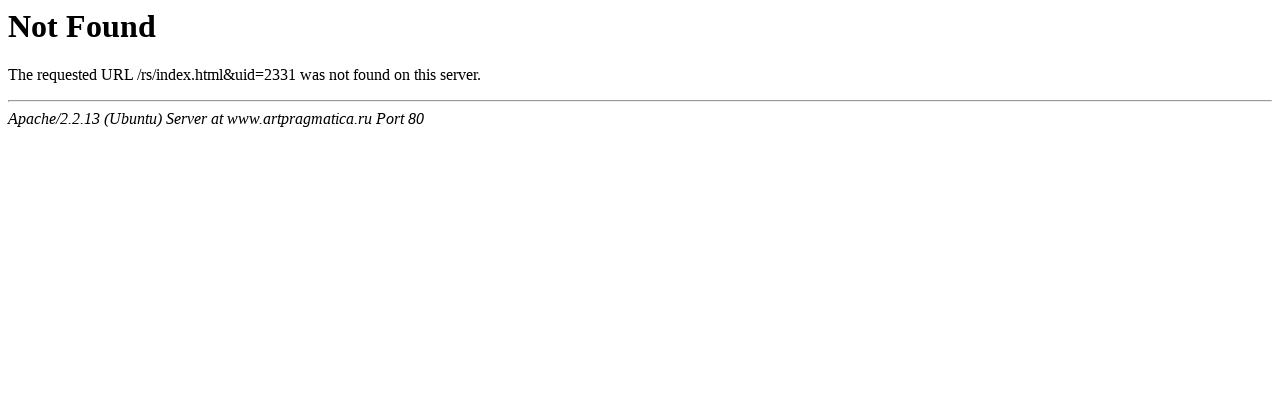

--- FILE ---
content_type: text/html; charset=UTF-8
request_url: http://www.artpragmatica.ru/rs/?uid=2331
body_size: 327
content:

<!DOCTYPE HTML PUBLIC "-//IETF//DTD HTML 2.0//EN">

<html><head>

<title>404 Not Found</title>

</head><body>

<h1>Not Found</h1>

<p>The requested URL /rs/index.html&uid=2331 was not found on this server.</p>

<hr>

<address>Apache/2.2.13 (Ubuntu) Server at www.artpragmatica.ru Port 80</address>

</body></html>
